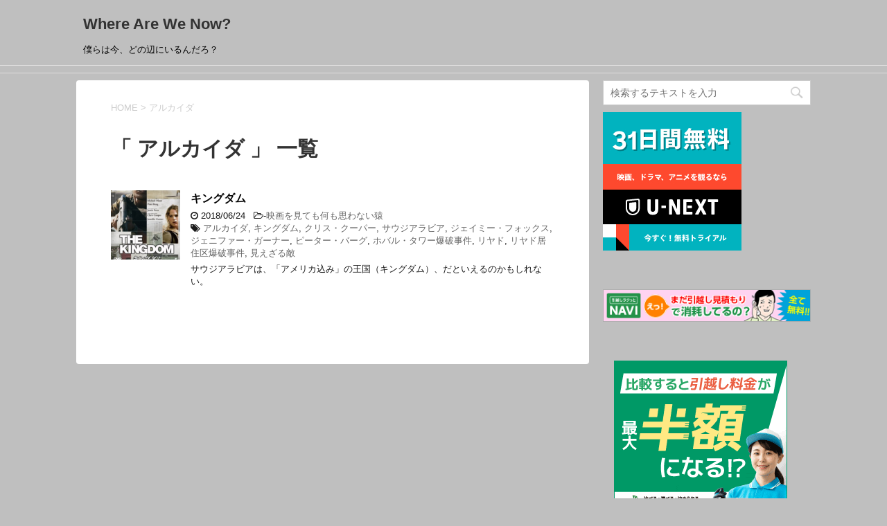

--- FILE ---
content_type: text/html; charset=UTF-8
request_url: https://wherearewenow2.com/archives/tag/%E3%82%A2%E3%83%AB%E3%82%AB%E3%82%A4%E3%83%80
body_size: 10389
content:
<!DOCTYPE html>
<!--[if lt IE 7]>
<html class="ie6" lang="ja"> <![endif]-->
<!--[if IE 7]>
<html class="i7" lang="ja"> <![endif]-->
<!--[if IE 8]>
<html class="ie" lang="ja"> <![endif]-->
<!--[if gt IE 8]><!-->
<html lang="ja">
	<!--<![endif]-->
	<head prefix="og: http://ogp.me/ns# fb: http://ogp.me/ns/fb# article: http://ogp.me/ns/article#">
		<meta charset="UTF-8" >
		<meta name="viewport" content="width=device-width,initial-scale=1.0,user-scalable=yes">
		<meta name="format-detection" content="telephone=no" >
		
					<meta name="robots" content="noindex,follow">
		
		<link rel="alternate" type="application/rss+xml" title="Where Are We Now? RSS Feed" href="https://wherearewenow2.com/feed" />
		<link rel="pingback" href="https://wherearewenow2.com/xmlrpc.php" >
		<!--[if lt IE 9]>
		<script src="https://wherearewenow2.com/wp-content/themes/stinger8/js/html5shiv.js"></script>
		<![endif]-->
				<script type="text/javascript">
/* <![CDATA[ */
(()=>{var e={};e.g=function(){if("object"==typeof globalThis)return globalThis;try{return this||new Function("return this")()}catch(e){if("object"==typeof window)return window}}(),function({ampUrl:n,isCustomizePreview:t,isAmpDevMode:r,noampQueryVarName:o,noampQueryVarValue:s,disabledStorageKey:i,mobileUserAgents:a,regexRegex:c}){if("undefined"==typeof sessionStorage)return;const d=new RegExp(c);if(!a.some((e=>{const n=e.match(d);return!(!n||!new RegExp(n[1],n[2]).test(navigator.userAgent))||navigator.userAgent.includes(e)})))return;e.g.addEventListener("DOMContentLoaded",(()=>{const e=document.getElementById("amp-mobile-version-switcher");if(!e)return;e.hidden=!1;const n=e.querySelector("a[href]");n&&n.addEventListener("click",(()=>{sessionStorage.removeItem(i)}))}));const g=r&&["paired-browsing-non-amp","paired-browsing-amp"].includes(window.name);if(sessionStorage.getItem(i)||t||g)return;const u=new URL(location.href),m=new URL(n);m.hash=u.hash,u.searchParams.has(o)&&s===u.searchParams.get(o)?sessionStorage.setItem(i,"1"):m.href!==u.href&&(window.stop(),location.replace(m.href))}({"ampUrl":"https:\/\/wherearewenow2.com\/archives\/tag\/%E3%82%A2%E3%83%AB%E3%82%AB%E3%82%A4%E3%83%80?amp=1","noampQueryVarName":"noamp","noampQueryVarValue":"mobile","disabledStorageKey":"amp_mobile_redirect_disabled","mobileUserAgents":["Mobile","Android","Silk\/","Kindle","BlackBerry","Opera Mini","Opera Mobi"],"regexRegex":"^\\\/((?:.|\\n)+)\\\/([i]*)$","isCustomizePreview":false,"isAmpDevMode":false})})();
/* ]]> */
</script>
<title>アルカイダ &#8211; Where Are We Now?</title>
<meta name='robots' content='max-image-preview:large' />
<link rel='dns-prefetch' href='//ajax.googleapis.com' />
<link rel='dns-prefetch' href='//www.googletagmanager.com' />
<link rel='dns-prefetch' href='//pagead2.googlesyndication.com' />
<script type="text/javascript" id="wpp-js" src="https://wherearewenow2.com/wp-content/plugins/wordpress-popular-posts/assets/js/wpp.min.js?ver=7.3.6" data-sampling="0" data-sampling-rate="100" data-api-url="https://wherearewenow2.com/wp-json/wordpress-popular-posts" data-post-id="0" data-token="299280f52f" data-lang="0" data-debug="0"></script>
<style id='wp-img-auto-sizes-contain-inline-css' type='text/css'>
img:is([sizes=auto i],[sizes^="auto," i]){contain-intrinsic-size:3000px 1500px}
/*# sourceURL=wp-img-auto-sizes-contain-inline-css */
</style>
<style id='wp-emoji-styles-inline-css' type='text/css'>

	img.wp-smiley, img.emoji {
		display: inline !important;
		border: none !important;
		box-shadow: none !important;
		height: 1em !important;
		width: 1em !important;
		margin: 0 0.07em !important;
		vertical-align: -0.1em !important;
		background: none !important;
		padding: 0 !important;
	}
/*# sourceURL=wp-emoji-styles-inline-css */
</style>
<link rel='stylesheet' id='wp-postratings-css' href='https://wherearewenow2.com/wp-content/plugins/wp-postratings/css/postratings-css.css?ver=1.91.2' type='text/css' media='all' />
<link rel='stylesheet' id='wordpress-popular-posts-css-css' href='https://wherearewenow2.com/wp-content/plugins/wordpress-popular-posts/assets/css/wpp.css?ver=7.3.6' type='text/css' media='all' />
<link rel='stylesheet' id='normalize-css' href='https://wherearewenow2.com/wp-content/themes/stinger8/css/normalize.css?ver=1.5.9' type='text/css' media='all' />
<link rel='stylesheet' id='font-awesome-css' href='https://wherearewenow2.com/wp-content/themes/stinger8/css/fontawesome/css/font-awesome.min.css?ver=4.5.0' type='text/css' media='all' />
<link rel='stylesheet' id='style-css' href='https://wherearewenow2.com/wp-content/themes/stinger8/style.css?ver=0d6b3481da18dc256ba80561610f6dd9' type='text/css' media='all' />
<script type="text/javascript" src="//ajax.googleapis.com/ajax/libs/jquery/1.11.3/jquery.min.js?ver=1.11.3" id="jquery-js"></script>
<link rel="https://api.w.org/" href="https://wherearewenow2.com/wp-json/" /><link rel="alternate" title="JSON" type="application/json" href="https://wherearewenow2.com/wp-json/wp/v2/tags/4331" /><!-- Favicon Rotator -->
<link rel="shortcut icon" href="https://wherearewenow2.com/wp-content/uploads/2013/07/328abcab6b0c6c1efd7a11257d02677b-16x16.png" />
<link rel="apple-touch-icon-precomposed" href="https://wherearewenow2.com/wp-content/uploads/2013/07/328abcab6b0c6c1efd7a11257d02677b-114x114.png" />
<!-- End Favicon Rotator -->
<meta name="generator" content="Site Kit by Google 1.170.0" /><link rel="alternate" type="text/html" media="only screen and (max-width: 640px)" href="https://wherearewenow2.com/archives/tag/%E3%82%A2%E3%83%AB%E3%82%AB%E3%82%A4%E3%83%80?amp=1">            <style id="wpp-loading-animation-styles">@-webkit-keyframes bgslide{from{background-position-x:0}to{background-position-x:-200%}}@keyframes bgslide{from{background-position-x:0}to{background-position-x:-200%}}.wpp-widget-block-placeholder,.wpp-shortcode-placeholder{margin:0 auto;width:60px;height:3px;background:#dd3737;background:linear-gradient(90deg,#dd3737 0%,#571313 10%,#dd3737 100%);background-size:200% auto;border-radius:3px;-webkit-animation:bgslide 1s infinite linear;animation:bgslide 1s infinite linear}</style>
            
<!-- Site Kit が追加した Google AdSense メタタグ -->
<meta name="google-adsense-platform-account" content="ca-host-pub-2644536267352236">
<meta name="google-adsense-platform-domain" content="sitekit.withgoogle.com">
<!-- Site Kit が追加した End Google AdSense メタタグ -->
<style type="text/css" id="custom-background-css">
body.custom-background { background-color: #bfbfbf; }
</style>
	<link rel="amphtml" href="https://wherearewenow2.com/archives/tag/%E3%82%A2%E3%83%AB%E3%82%AB%E3%82%A4%E3%83%80?amp=1">
<!-- Google AdSense スニペット (Site Kit が追加) -->
<script type="text/javascript" async="async" src="https://pagead2.googlesyndication.com/pagead/js/adsbygoogle.js?client=ca-pub-0181343381066429&amp;host=ca-host-pub-2644536267352236" crossorigin="anonymous"></script>

<!-- (ここまで) Google AdSense スニペット (Site Kit が追加) -->
<style>#amp-mobile-version-switcher{left:0;position:absolute;width:100%;z-index:100}#amp-mobile-version-switcher>a{background-color:#444;border:0;color:#eaeaea;display:block;font-family:-apple-system,BlinkMacSystemFont,Segoe UI,Roboto,Oxygen-Sans,Ubuntu,Cantarell,Helvetica Neue,sans-serif;font-size:16px;font-weight:600;padding:15px 0;text-align:center;-webkit-text-decoration:none;text-decoration:none}#amp-mobile-version-switcher>a:active,#amp-mobile-version-switcher>a:focus,#amp-mobile-version-switcher>a:hover{-webkit-text-decoration:underline;text-decoration:underline}</style><link rel="icon" href="https://wherearewenow2.com/wp-content/uploads/2021/05/a46789d7783b917fc8019b7505042b6f-150x150.png" sizes="32x32" />
<link rel="icon" href="https://wherearewenow2.com/wp-content/uploads/2021/05/a46789d7783b917fc8019b7505042b6f.png" sizes="192x192" />
<link rel="apple-touch-icon" href="https://wherearewenow2.com/wp-content/uploads/2021/05/a46789d7783b917fc8019b7505042b6f.png" />
<meta name="msapplication-TileImage" content="https://wherearewenow2.com/wp-content/uploads/2021/05/a46789d7783b917fc8019b7505042b6f.png" />
	

		<script async src="https://pagead2.googlesyndication.com/pagead/js/adsbygoogle.js?client=ca-pub-0181343381066429"
     crossorigin="anonymous"></script>
		
	</head>
	<body data-rsssl=1 class="archive tag tag-4331 custom-background wp-theme-stinger8" >
			<div id="st-ami">
				<div id="wrapper">
				<div id="wrapper-in">
					<header>
						<div id="headbox-bg">
							<div class="clearfix" id="headbox">
								<nav id="s-navi" class="pcnone">
	<dl class="acordion">
		<dt class="trigger">
			<p><span class="op"><i class="fa fa-bars"></i></span></p>
		</dt>

		<dd class="acordion_tree">
						<div class="menu"></div>
			<div class="clear"></div>

		</dd>
	</dl>
</nav>
									<div id="header-l">
									<!-- ロゴ又はブログ名 -->
									<p class="sitename">
										<a href="https://wherearewenow2.com/">
											Where Are We Now?										</a>
									</p>
									<!-- ロゴ又はブログ名ここまで -->
									<!-- キャプション -->
																			<p class="descr">
											僕らは今、どの辺にいるんだろ？										</p>
																		</div><!-- /#header-l -->

							</div><!-- /#headbox-bg -->
						</div><!-- /#headbox clearfix -->

						<div id="gazou-wide">
										<div id="st-menubox">
			<div id="st-menuwide">
				<nav class="menu"></nav>
			</div>
		</div>
	
							
						</div>
						<!-- /gazou -->

					</header>
					<div id="content-w">
<div id="content" class="clearfix">
	<div id="contentInner">
		<div class="st-main">

				<!--ぱんくず -->
									<section id="breadcrumb">
					<ol>
						<li><a href="https://wherearewenow2.com"><span>HOME</span></a> > </li>
						<li>アルカイダ</li>
					</ol>
					</section>
								<!--/ ぱんくず -->

			<article>
				
				<!--ループ開始-->
				<h1 class="entry-title">「
											アルカイダ										」 一覧 </h1>

				<div class="kanren">
			<dl class="clearfix">
			<dt><a href="https://wherearewenow2.com/archives/4659">
											<img width="150" height="150" src="[data-uri]" data-src="https://wherearewenow2.com/wp-content/uploads/2018/06/407b8045ac0364f930139c937371c9cd-150x150.png" class="attachment-thumbnail size-thumbnail wp-post-image" alt="" decoding="async" srcset="https://wherearewenow2.com/wp-content/uploads/2018/06/407b8045ac0364f930139c937371c9cd-150x150.png 150w, https://wherearewenow2.com/wp-content/uploads/2018/06/407b8045ac0364f930139c937371c9cd-320x320.png 320w, https://wherearewenow2.com/wp-content/uploads/2018/06/407b8045ac0364f930139c937371c9cd-200x200.png 200w, https://wherearewenow2.com/wp-content/uploads/2018/06/407b8045ac0364f930139c937371c9cd-100x100.png 100w" sizes="(max-width: 150px) 100vw, 150px" /><noscript><img width="150" height="150" src="https://wherearewenow2.com/wp-content/uploads/2018/06/407b8045ac0364f930139c937371c9cd-150x150.png" class="attachment-thumbnail size-thumbnail wp-post-image" alt="" decoding="async" srcset="https://wherearewenow2.com/wp-content/uploads/2018/06/407b8045ac0364f930139c937371c9cd-150x150.png 150w, https://wherearewenow2.com/wp-content/uploads/2018/06/407b8045ac0364f930139c937371c9cd-320x320.png 320w, https://wherearewenow2.com/wp-content/uploads/2018/06/407b8045ac0364f930139c937371c9cd-200x200.png 200w, https://wherearewenow2.com/wp-content/uploads/2018/06/407b8045ac0364f930139c937371c9cd-100x100.png 100w" sizes="(max-width: 150px) 100vw, 150px" /></noscript>									</a></dt>
			<dd>
				<p class="kanren-t"><a href="https://wherearewenow2.com/archives/4659">
						キングダム					</a></p>

				<div class="blog_info">
					<p><i class="fa fa-clock-o"></i>
						2018/06/24						&nbsp;<span class="pcone">
							<i class="fa fa-folder-open-o" aria-hidden="true"></i>-<a href="https://wherearewenow2.com/archives/category/%e6%98%a0%e7%94%bb%e3%82%92%e8%a6%8b%e3%81%a6%e3%82%82%e4%bd%95%e3%82%82%e6%80%9d%e3%82%8f%e3%81%aa%e3%81%84%e7%8c%bf" rel="category tag">映画を見ても何も思わない猿</a><br/>
							<i class="fa fa-tags"></i>&nbsp;<a href="https://wherearewenow2.com/archives/tag/%e3%82%a2%e3%83%ab%e3%82%ab%e3%82%a4%e3%83%80" rel="tag">アルカイダ</a>, <a href="https://wherearewenow2.com/archives/tag/%e3%82%ad%e3%83%b3%e3%82%b0%e3%83%80%e3%83%a0" rel="tag">キングダム</a>, <a href="https://wherearewenow2.com/archives/tag/%e3%82%af%e3%83%aa%e3%82%b9%e3%83%bb%e3%82%af%e3%83%bc%e3%83%91%e3%83%bc" rel="tag">クリス・クーパー</a>, <a href="https://wherearewenow2.com/archives/tag/%e3%82%b5%e3%82%a6%e3%82%b8%e3%82%a2%e3%83%a9%e3%83%93%e3%82%a2" rel="tag">サウジアラビア</a>, <a href="https://wherearewenow2.com/archives/tag/%e3%82%b8%e3%82%a7%e3%82%a4%e3%83%9f%e3%83%bc%e3%83%bb%e3%83%95%e3%82%a9%e3%83%83%e3%82%af%e3%82%b9" rel="tag">ジェイミー・フォックス</a>, <a href="https://wherearewenow2.com/archives/tag/%e3%82%b8%e3%82%a7%e3%83%8b%e3%83%95%e3%82%a1%e3%83%bc%e3%83%bb%e3%82%ac%e3%83%bc%e3%83%8a%e3%83%bc" rel="tag">ジェニファー・ガーナー</a>, <a href="https://wherearewenow2.com/archives/tag/%e3%83%94%e3%83%bc%e3%82%bf%e3%83%bc%e3%83%bb%e3%83%90%e3%83%bc%e3%82%b0" rel="tag">ピーター・バーグ</a>, <a href="https://wherearewenow2.com/archives/tag/%e3%83%9b%e3%83%90%e3%83%ab%e3%83%bb%e3%82%bf%e3%83%af%e3%83%bc%e7%88%86%e7%a0%b4%e4%ba%8b%e4%bb%b6" rel="tag">ホバル・タワー爆破事件</a>, <a href="https://wherearewenow2.com/archives/tag/%e3%83%aa%e3%83%a4%e3%83%89" rel="tag">リヤド</a>, <a href="https://wherearewenow2.com/archives/tag/%e3%83%aa%e3%83%a4%e3%83%89%e5%b1%85%e4%bd%8f%e5%8c%ba%e7%88%86%e7%a0%b4%e4%ba%8b%e4%bb%b6" rel="tag">リヤド居住区爆破事件</a>, <a href="https://wherearewenow2.com/archives/tag/%e8%a6%8b%e3%81%88%e3%81%96%e3%82%8b%e6%95%b5" rel="tag">見えざる敵</a>          </span></p>
				</div>
				<div class="smanone2">
					<p>サウジアラビアは、「アメリカ込み」の王国（キングダム）、だといえるのかもしれない。</p>
				</div>
			</dd>
		</dl>
	</div>
					<div class="st-pagelink">
		</div>

			</article>
		</div>
	</div>
	<!-- /#contentInner -->
	<div id="side">
	<div class="st-aside">

					<div class="side-topad">
				<div class="ad"><div id="search">
	<form method="get" id="searchform" action="https://wherearewenow2.com/">
		<label class="hidden" for="s">
					</label>
		<input type="text" placeholder="検索するテキストを入力" value="" name="s" id="s" />
		<input type="image" src="https://wherearewenow2.com/wp-content/themes/stinger8/images/search.png" alt="検索" id="searchsubmit" />
	</form>
</div>
<!-- /stinger --> </div><div class="ad">			<div class="textwidget"><p><a href="https://t.afi-b.com/visit.php?a=W6892w-9368402w&amp;p=b296655r" rel="nofollow"><img loading="lazy" decoding="async" style="border: none;" src="https://www.afi-b.com/upload_image/6892-1561848681-3.png" alt="通常バナー" width="200" height="200" /></a><img loading="lazy" decoding="async" style="border: none;" src="https://t.afi-b.com/lead/W6892w/b296655r/9368402w" width="1" height="1" /></p>
</div>
		</div><div class="ad">			<div class="textwidget"><p><a href="https://px.a8.net/svt/ejp?a8mat=2NG5FP+59BV5E+3CP0+61C2P" rel="nofollow"><br />
<img loading="lazy" decoding="async" border="0" width="320" height="50" alt="" src="https://www26.a8.net/svt/bgt?aid=160317061318&#038;wid=001&#038;eno=01&#038;mid=s00000015642001014000&#038;mc=1"/></a><br />
<img loading="lazy" decoding="async" border="0" width="1" height="1" src="https://www13.a8.net/0.gif?a8mat=2NG5FP+59BV5E+3CP0+61C2P" alt=""/></p>
</div>
		</div><div class="ad">			<div class="textwidget"><p><img loading="lazy" decoding="async" src="https://www.rentracks.jp/adx/p.gifx?idx=0.4833.264207.412.712&#038;dna=11536" border="0" height="1" width="1"/><a href="http://www.rentracks.jp/adx/r.html?idx=0.4833.264207.412.712&#038;dna=11536" rel="noopener" target="_blank"><img loading="lazy" decoding="async" src="https://www.image-rentracks.com/webcrew/zubathikkoshi/ASP_250_250.gif" width="250" height="250"/></a></p>
</div>
		</div><div class="ad">			<div class="textwidget"><p><a href="https://px.a8.net/svt/ejp?a8mat=3N1T0T+B2B0HE+2B8Y+15VUEP" rel="nofollow"><br />
<img loading="lazy" decoding="async" class="aligncenter" src="https://www29.a8.net/svt/bgt?aid=220113965669&amp;wid=001&amp;eno=01&amp;mid=s00000010789007035000&amp;mc=1" alt="" width="300" height="250" border="0" /></a><br />
<img loading="lazy" decoding="async" src="https://www18.a8.net/0.gif?a8mat=3N1T0T+B2B0HE+2B8Y+15VUEP" alt="" width="1" height="1" border="0" /></p>
</div>
		</div>
<div class="ad">

</div>
<div class="ad">			<div class="textwidget"><p><a href="https://px.a8.net/svt/ejp?a8mat=2ZLL2S+9A075E+JYC+C7LM9" rel="nofollow"><br />
<img loading="lazy" decoding="async" border="0" width="300" height="250" alt="" src="https://www21.a8.net/svt/bgt?aid=180726004561&#038;wid=001&#038;eno=01&#038;mid=s00000002586002051000&#038;mc=1"/></a><br />
<img loading="lazy" decoding="async" border="0" width="1" height="1" src="https://www12.a8.net/0.gif?a8mat=2ZLL2S+9A075E+JYC+C7LM9" alt=""/></p>
<p><a href="https://px.a8.net/svt/ejp?a8mat=3N1TT1+EF60AA+35XE+61C2P" rel="nofollow"><br />
<img loading="lazy" decoding="async" class="aligncenter" src="https://www26.a8.net/svt/bgt?aid=220114981872&amp;wid=001&amp;eno=01&amp;mid=s00000014765001014000&amp;mc=1" alt="" width="160" height="600" border="0" /></a><br />
<img loading="lazy" decoding="async" src="https://www19.a8.net/0.gif?a8mat=3N1TT1+EF60AA+35XE+61C2P" alt="" width="1" height="1" border="0" /></p>
</div>
		</div>			</div>
							<div id="mybox">
				<div class="ad">			<div class="textwidget"><p><a href="//af.moshimo.com/af/c/click?a_id=475824&#038;p_id=914&#038;pc_id=1138&#038;pl_id=21356&#038;guid=ON" rel="nofollow" referrerpolicy="no-referrer-when-downgrade"><img loading="lazy" decoding="async" src="//image.moshimo.com/af-img/0275/000000021356.png" width="250" height="250" style="border:none;"/></a><img loading="lazy" decoding="async" src="//i.moshimo.com/af/i/impression?a_id=475824&#038;p_id=914&#038;pc_id=1138&#038;pl_id=21356" width="1" height="1" style="border:none;"/></p>
</div>
		</div><div class="ad"><p class="menu_underh2">カテゴリー</p>
			<ul>
					<li class="cat-item cat-item-5"><a href="https://wherearewenow2.com/archives/category/wordpess">WORDPRESS</a> (3)
</li>
	<li class="cat-item cat-item-2140"><a href="https://wherearewenow2.com/archives/category/%e3%80%90%e3%81%93%e3%82%8c%e3%81%af%e3%82%ac%e3%83%81%e3%80%91">【これはガチ】</a> (20)
</li>
	<li class="cat-item cat-item-780"><a href="https://wherearewenow2.com/archives/category/%e3%81%82%e3%81%ae%e5%a0%b4%e6%89%80%e3%81%af%e3%81%93%e3%82%93%e3%81%aa%e3%81%a0%e3%81%a3%e3%81%9f%ef%bc%81">あの場所は、こんなだった！</a> (16)
</li>
	<li class="cat-item cat-item-1225"><a href="https://wherearewenow2.com/archives/category/%e3%81%93%e3%81%a3%e3%80%81%e3%81%93%e3%82%93%e3%81%aa%e3%82%82%e3%81%ae%e3%81%8c%ef%bc%81">こっ、こんなものが…！</a> (135)
</li>
	<li class="cat-item cat-item-48"><a href="https://wherearewenow2.com/archives/category/%e3%81%9d%e3%81%86%e3%80%81%e4%b8%89%e5%9b%bd%e5%bf%97">そう、三国志</a> (22)
</li>
	<li class="cat-item cat-item-2473"><a href="https://wherearewenow2.com/archives/category/%e3%82%b4%e3%82%b8%e3%83%a9%e3%82%92%e3%81%9c%e3%82%93%e3%81%b6%e8%a6%b3%e3%82%8b%e3%80%82">ゴジラをぜんぶ観る。</a> (31)
</li>
	<li class="cat-item cat-item-87"><a href="https://wherearewenow2.com/archives/category/%e3%82%b6%e3%83%bb%e3%82%ac%e3%82%b8%e3%82%a7%e3%83%83%e3%83%88">ザ・ガジェット</a> (33)
</li>
	<li class="cat-item cat-item-24"><a href="https://wherearewenow2.com/archives/category/%e6%84%9f%e8%a6%9a%e3%82%92%e7%96%91%e3%81%88">感覚を疑え!</a> (106)
</li>
	<li class="cat-item cat-item-1353"><a href="https://wherearewenow2.com/archives/category/%e6%98%a0%e7%94%bb%e3%82%92%e8%a6%8b%e3%81%a6%e3%82%82%e4%bd%95%e3%82%82%e6%80%9d%e3%82%8f%e3%81%aa%e3%81%84%e7%8c%bf">映画を見ても何も思わない猿</a> (292)
</li>
	<li class="cat-item cat-item-9"><a href="https://wherearewenow2.com/archives/category/%e6%ad%b4%e5%8f%b2">歴史</a> (1)
</li>
	<li class="cat-item cat-item-1035"><a href="https://wherearewenow2.com/archives/category/%e8%a1%8c%e3%81%a3%e3%81%a6%e3%81%bf%e3%81%9f%e3%81%84%ef%bc%81%e3%81%98%e3%82%83%e3%81%aa%e3%81%84%e3%81%a7%e3%81%99%e3%81%8b%e3%80%82">行ってみたい！じゃないですか。</a> (2)
</li>
	<li class="cat-item cat-item-6"><a href="https://wherearewenow2.com/archives/category/%e8%aa%ad%e3%82%93%e3%81%a0%e6%9c%ac">読んだ本</a> (108)
</li>
			</ul>

			</div><div class="ad">			<div class="textwidget"><p><script type="text/javascript" charset="UTF-8" src="https://www.samuraiclick.com/js/url2.js"></script><a href="https://www.yuugado.com/ja/" rel="nofollow" referrerpolicy="origin" onclick="return samurai_go(21714,1241,1,56);"><img decoding="async" src="https://www3.samuraiclick.com/ads?b=1241&#038;m=21714" /></a></p>
</div>
		</div><div class="ad">			<div class="textwidget"><div align="center"><amp-ad width="300" height="250" type="a8" data-aid="231108916407" data-wid="001" data-eno="01" data-mid="s00000024602001010000" data-mat="3TLGS4-6QBFZM-59TW-60H7L" data-type="static"></amp-ad></div>
</div>
		</div><div class="ad">			<div class="textwidget"><div align="center">
<p><script type="text/javascript" charset="UTF-8" src="https://www.samuraiclick.com/js/url2.js"></script><a href="https://verajohn.com" rel="nofollow"><img decoding="async" src="https://www3.samuraiclick.com/ads?b=950&amp;m=21714" /></a></p>
</div>
<p><a href="https://px.a8.net/svt/ejp?a8mat=3N1TT1+EF60AA+35XE+61C2P" rel="nofollow"><br />
</a><img loading="lazy" decoding="async" class="aligncenter" src="https://www26.a8.net/svt/bgt?aid=220114981872&amp;wid=001&amp;eno=01&amp;mid=s00000014765001014000&amp;mc=1" alt="" width="160" height="600" border="0" /></p>
</div>
		</div><div class="ad">			<div class="textwidget"><div Align="center">

<a href="https://click.j-a-net.jp/1522573/597145/" target="_blank"><img src="https://image.j-a-net.jp/1522573/597145/" width="300" height="250"  border="0"/></a>
</div>
<div Align="center">
<a href="http://happymail.co.jp/?af9659311" rel="nofollow" target="_blank"><img src="https://img.happymail.co.jp/img/pc_m_ms/all_234x360px_b.gif" alt="ﾊｯﾋﾟｰﾒｰﾙﾊﾞﾅｰ"/></a>
</div>

</div>
		</div><div class="ad">			<div class="textwidget"><div Align="center">
<a href="https://h.accesstrade.net/sp/cc?rk=0100kjam00c9vf" rel="nofollow" referrerpolicy="no-referrer-when-downgrade"><img decoding="async" src="https://h.accesstrade.net/sp/rr?rk=0100kjam00c9vf" alt="※New※　プロミス　レディースキャッシング" border="0" /></a></p>
</div>
</div>
		</div><div class="ad">			<div class="textwidget"><div align="center">
<p><img loading="lazy" decoding="async" src="https://www.rentracks.jp/adx/p.gifx?idx=0.4833.51892.1051.1724&amp;dna=27542" width="1" height="1" border="0" /><a href="http://www.rentracks.jp/adx/r.html?idx=0.4833.51892.1051.1724&amp;dna=27542" target="_blank" rel="noopener"><img loading="lazy" decoding="async" src="https://www.image-rentracks.com/holiday-fc/300_250.jpg" width="300" height="250" border="0" /></a></p>
</div>
</div>
		</div><div class="ad"><p class="menu_underh2">法人／事業主用ETCカード。</p>			<div class="textwidget"><div align="center">
<p><!-- 宝島 ここから --></p>
<table style="text-align: center;line-height: 150%;">
<tr>
<td style="padding:5px;"><a href="https://px.a8.net/svt/ejp?a8mat=2NE324+2WSB8Y+3EV2+61JSH" title="法人向けETC専用カード" target="_blank"><img decoding="async" src="//capture.heartrails.com/250x250/delay=3?http://11kimoch1.up.seesaa.net/image/1.png" alt="法人向けETC専用カード" title="法人向けETC専用カード"/><br />法人向けETC専用カード</a></td>
</tr>
<tr>
<td style="padding:5px;"><a href="https://px.a8.net/svt/ejp?a8mat=2NE324+2ZRH9U+3EV2+C1LK" title="新会社でも。法人ＥＴＣカード" target="_blank"><img decoding="async" src="//capture.heartrails.com/250x250/delay=3?http://11kimoch1.up.seesaa.net/image/2.png" alt="新会社でも。法人ＥＴＣカード" title="新会社でも。法人ＥＴＣカード"/><br />新会社でも。法人ＥＴＣカード</a></td>
</tr>
<tr>
<td style="padding:5px;"><a href="https://px.a8.net/svt/ejp?a8mat=262B3F+46MOTU+1WW0+HY06A" title="首都高・阪神高速ＥＴＣカード" target="_blank"><img decoding="async" src="//capture.heartrails.com/250x250/delay=3?http://11kimoch1.up.seesaa.net/image/3.png" alt="首都高・阪神高速ＥＴＣカード" title="首都高・阪神高速ＥＴＣカード"/><br />首都高・阪神高速ＥＴＣカード</a></td>
</tr>
</table>
<p><!-- 宝島 ここまで --></p>
</div>
</div>
		</div><div class="ad">			<div class="textwidget"><div Align="center">
<script>
  (function(i,s,o,g,r,a,m){i['GoogleAnalyticsObject']=r;i[r]=i[r]||function(){
  (i[r].q=i[r].q||[]).push(arguments)},i[r].l=1*new Date();a=s.createElement(o),
  m=s.getElementsByTagName(o)[0];a.async=1;a.src=g;m.parentNode.insertBefore(a,m)
  })(window,document,'script','//www.google-analytics.com/analytics.js','ga');

  ga('create', 'UA-9876727-2', 'auto');
  ga('send', 'pageview');

</script>
</div></div>
		</div><div class="ad"><p class="menu_underh2">管理者用</p>
		<ul>
						<li><a href="https://wherearewenow2.com/wp-login.php">ログイン</a></li>
			<li><a href="https://wherearewenow2.com/feed">投稿フィード</a></li>
			<li><a href="https://wherearewenow2.com/comments/feed">コメントフィード</a></li>

			<li><a href="https://ja.wordpress.org/">WordPress.org</a></li>
		</ul>

		</div>			</div>
				<!-- 追尾広告エリア -->
		<div id="scrollad">
					</div>
		<!-- 追尾広告エリアここまで -->
	</div>
</div>
<!-- /#side -->
</div>
<!--/#content -->
</div><!-- /contentw -->
<footer>
<div id="footer">
<div id="footer-in">
<div class="footermenust"></div>
	<div class="footer-wbox clearfix">

		<div class="footer-c">
			<!-- フッターのメインコンテンツ -->
			<p class="footerlogo">
			<!-- ロゴ又はブログ名 -->
									<a href="https://wherearewenow2.com/">
									Where Are We Now?									</a>
							</p>

			<p>
				<a href="https://wherearewenow2.com/">僕らは今、どの辺にいるんだろ？</a>
			</p>
		</div>
	</div>

	<p class="copy">Copyright&copy;
		Where Are We Now?		,
		2026		All Rights Reserved.</p>

</div>
</div>
</footer>
</div>
<!-- /#wrapperin -->
</div>
<!-- /#wrapper -->
</div><!-- /#st-ami -->
<!-- ページトップへ戻る -->
	<div id="page-top"><a href="#wrapper" class="fa fa-angle-up"></a></div>
<!-- ページトップへ戻る　終わり -->
<script type="speculationrules">
{"prefetch":[{"source":"document","where":{"and":[{"href_matches":"/*"},{"not":{"href_matches":["/wp-*.php","/wp-admin/*","/wp-content/uploads/*","/wp-content/*","/wp-content/plugins/*","/wp-content/themes/stinger8/*","/*\\?(.+)"]}},{"not":{"selector_matches":"a[rel~=\"nofollow\"]"}},{"not":{"selector_matches":".no-prefetch, .no-prefetch a"}}]},"eagerness":"conservative"}]}
</script>
		<div id="amp-mobile-version-switcher" hidden>
			<a rel="" href="https://wherearewenow2.com/archives/tag/%E3%82%A2%E3%83%AB%E3%82%AB%E3%82%A4%E3%83%80?amp=1">
				モバイルバージョンに移動			</a>
		</div>

				<script type="text/javascript" src="https://wherearewenow2.com/wp-content/plugins/unveil-lazy-load/js/jquery.optimum-lazy-load.min.js?ver=0.3.1" id="unveil-js"></script>
<script type="text/javascript" id="wp-postratings-js-extra">
/* <![CDATA[ */
var ratingsL10n = {"plugin_url":"https://wherearewenow2.com/wp-content/plugins/wp-postratings","ajax_url":"https://wherearewenow2.com/wp-admin/admin-ajax.php","text_wait":"1\u9805\u76ee\u306b\u3064\u304d\uff11\u5ea6\u3060\u3051\u6295\u7968\u3067\u304d\u307e\u3059\u3002","image":"stars_crystal","image_ext":"gif","max":"5","show_loading":"1","show_fading":"1","custom":"0"};
var ratings_mouseover_image=new Image();ratings_mouseover_image.src="https://wherearewenow2.com/wp-content/plugins/wp-postratings/images/stars_crystal/rating_over.gif";;
//# sourceURL=wp-postratings-js-extra
/* ]]> */
</script>
<script type="text/javascript" src="https://wherearewenow2.com/wp-content/plugins/wp-postratings/js/postratings-js.js?ver=1.91.2" id="wp-postratings-js"></script>
<script type="text/javascript" src="https://wherearewenow2.com/wp-content/themes/stinger8/js/base.js?ver=0d6b3481da18dc256ba80561610f6dd9" id="base-js"></script>
<script type="text/javascript" src="https://wherearewenow2.com/wp-content/themes/stinger8/js/scroll.js?ver=0d6b3481da18dc256ba80561610f6dd9" id="scroll-js"></script>
<script id="wp-emoji-settings" type="application/json">
{"baseUrl":"https://s.w.org/images/core/emoji/17.0.2/72x72/","ext":".png","svgUrl":"https://s.w.org/images/core/emoji/17.0.2/svg/","svgExt":".svg","source":{"concatemoji":"https://wherearewenow2.com/wp-includes/js/wp-emoji-release.min.js?ver=0d6b3481da18dc256ba80561610f6dd9"}}
</script>
<script type="module">
/* <![CDATA[ */
/*! This file is auto-generated */
const a=JSON.parse(document.getElementById("wp-emoji-settings").textContent),o=(window._wpemojiSettings=a,"wpEmojiSettingsSupports"),s=["flag","emoji"];function i(e){try{var t={supportTests:e,timestamp:(new Date).valueOf()};sessionStorage.setItem(o,JSON.stringify(t))}catch(e){}}function c(e,t,n){e.clearRect(0,0,e.canvas.width,e.canvas.height),e.fillText(t,0,0);t=new Uint32Array(e.getImageData(0,0,e.canvas.width,e.canvas.height).data);e.clearRect(0,0,e.canvas.width,e.canvas.height),e.fillText(n,0,0);const a=new Uint32Array(e.getImageData(0,0,e.canvas.width,e.canvas.height).data);return t.every((e,t)=>e===a[t])}function p(e,t){e.clearRect(0,0,e.canvas.width,e.canvas.height),e.fillText(t,0,0);var n=e.getImageData(16,16,1,1);for(let e=0;e<n.data.length;e++)if(0!==n.data[e])return!1;return!0}function u(e,t,n,a){switch(t){case"flag":return n(e,"\ud83c\udff3\ufe0f\u200d\u26a7\ufe0f","\ud83c\udff3\ufe0f\u200b\u26a7\ufe0f")?!1:!n(e,"\ud83c\udde8\ud83c\uddf6","\ud83c\udde8\u200b\ud83c\uddf6")&&!n(e,"\ud83c\udff4\udb40\udc67\udb40\udc62\udb40\udc65\udb40\udc6e\udb40\udc67\udb40\udc7f","\ud83c\udff4\u200b\udb40\udc67\u200b\udb40\udc62\u200b\udb40\udc65\u200b\udb40\udc6e\u200b\udb40\udc67\u200b\udb40\udc7f");case"emoji":return!a(e,"\ud83e\u1fac8")}return!1}function f(e,t,n,a){let r;const o=(r="undefined"!=typeof WorkerGlobalScope&&self instanceof WorkerGlobalScope?new OffscreenCanvas(300,150):document.createElement("canvas")).getContext("2d",{willReadFrequently:!0}),s=(o.textBaseline="top",o.font="600 32px Arial",{});return e.forEach(e=>{s[e]=t(o,e,n,a)}),s}function r(e){var t=document.createElement("script");t.src=e,t.defer=!0,document.head.appendChild(t)}a.supports={everything:!0,everythingExceptFlag:!0},new Promise(t=>{let n=function(){try{var e=JSON.parse(sessionStorage.getItem(o));if("object"==typeof e&&"number"==typeof e.timestamp&&(new Date).valueOf()<e.timestamp+604800&&"object"==typeof e.supportTests)return e.supportTests}catch(e){}return null}();if(!n){if("undefined"!=typeof Worker&&"undefined"!=typeof OffscreenCanvas&&"undefined"!=typeof URL&&URL.createObjectURL&&"undefined"!=typeof Blob)try{var e="postMessage("+f.toString()+"("+[JSON.stringify(s),u.toString(),c.toString(),p.toString()].join(",")+"));",a=new Blob([e],{type:"text/javascript"});const r=new Worker(URL.createObjectURL(a),{name:"wpTestEmojiSupports"});return void(r.onmessage=e=>{i(n=e.data),r.terminate(),t(n)})}catch(e){}i(n=f(s,u,c,p))}t(n)}).then(e=>{for(const n in e)a.supports[n]=e[n],a.supports.everything=a.supports.everything&&a.supports[n],"flag"!==n&&(a.supports.everythingExceptFlag=a.supports.everythingExceptFlag&&a.supports[n]);var t;a.supports.everythingExceptFlag=a.supports.everythingExceptFlag&&!a.supports.flag,a.supports.everything||((t=a.source||{}).concatemoji?r(t.concatemoji):t.wpemoji&&t.twemoji&&(r(t.twemoji),r(t.wpemoji)))});
//# sourceURL=https://wherearewenow2.com/wp-includes/js/wp-emoji-loader.min.js
/* ]]> */
</script>
</body></html>


--- FILE ---
content_type: text/html; charset=utf-8
request_url: https://www.google.com/recaptcha/api2/aframe
body_size: 267
content:
<!DOCTYPE HTML><html><head><meta http-equiv="content-type" content="text/html; charset=UTF-8"></head><body><script nonce="rCPzLpw0YXfC9kuOVhJtiw">/** Anti-fraud and anti-abuse applications only. See google.com/recaptcha */ try{var clients={'sodar':'https://pagead2.googlesyndication.com/pagead/sodar?'};window.addEventListener("message",function(a){try{if(a.source===window.parent){var b=JSON.parse(a.data);var c=clients[b['id']];if(c){var d=document.createElement('img');d.src=c+b['params']+'&rc='+(localStorage.getItem("rc::a")?sessionStorage.getItem("rc::b"):"");window.document.body.appendChild(d);sessionStorage.setItem("rc::e",parseInt(sessionStorage.getItem("rc::e")||0)+1);localStorage.setItem("rc::h",'1768832106751');}}}catch(b){}});window.parent.postMessage("_grecaptcha_ready", "*");}catch(b){}</script></body></html>

--- FILE ---
content_type: text/plain
request_url: https://www.google-analytics.com/j/collect?v=1&_v=j102&a=1302042306&t=pageview&_s=1&dl=https%3A%2F%2Fwherearewenow2.com%2Farchives%2Ftag%2F%25E3%2582%25A2%25E3%2583%25AB%25E3%2582%25AB%25E3%2582%25A4%25E3%2583%2580&ul=en-us%40posix&dt=%E3%82%A2%E3%83%AB%E3%82%AB%E3%82%A4%E3%83%80%20%E2%80%93%20Where%20Are%20We%20Now%3F&sr=1280x720&vp=1280x720&_u=IEBAAEABAAAAACAAI~&jid=1033694451&gjid=669163439&cid=756040977.1768832105&tid=UA-9876727-2&_gid=29784062.1768832105&_r=1&_slc=1&z=597042595
body_size: -451
content:
2,cG-VB13WLXTQQ